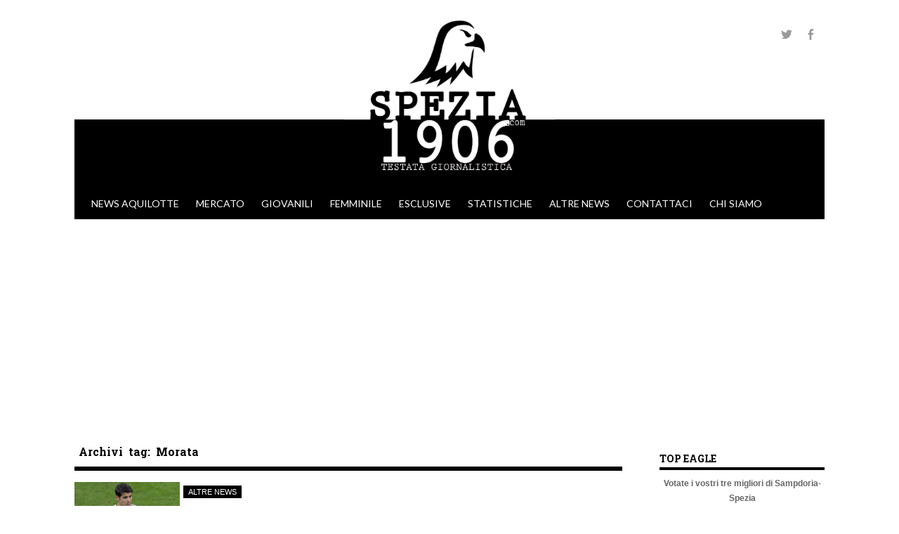

--- FILE ---
content_type: text/html; charset=UTF-8
request_url: https://www.spezia1906.com/tag/morata/
body_size: 13073
content:
<!DOCTYPE html>
<!--[if IE 8]>
<html id="ie8" lang="it-IT">
<![endif]-->
<!--[if !(IE 8) ]><!-->
<html lang="it-IT">
<!--<![endif]-->
<head>
<meta charset="UTF-8" />
<meta name="viewport" content="width=device-width" />

<link rel="profile" href="http://gmpg.org/xfn/11" />
<link rel="pingback" href="https://www.spezia1906.com/xmlrpc.php" />
<!--[if lt IE 9]>
<script src="https://www.spezia1906.com/wp-content/themes/sporty/js/html5.js" type="text/javascript"></script>
<![endif]-->

<meta name='robots' content='index, follow, max-image-preview:large, max-snippet:-1, max-video-preview:-1' />

	<!-- This site is optimized with the Yoast SEO plugin v20.12 - https://yoast.com/wordpress/plugins/seo/ -->
	<title>Morata Archivi - Spezia 1906</title>
	<link rel="canonical" href="https://www.spezia1906.com/tag/morata/" />
	<meta property="og:locale" content="it_IT" />
	<meta property="og:type" content="article" />
	<meta property="og:title" content="Morata Archivi - Spezia 1906" />
	<meta property="og:url" content="https://www.spezia1906.com/tag/morata/" />
	<meta property="og:site_name" content="Spezia 1906" />
	<meta name="twitter:card" content="summary_large_image" />
	<meta name="twitter:site" content="@Spezia_1906" />
	<script type="application/ld+json" class="yoast-schema-graph">{"@context":"https://schema.org","@graph":[{"@type":"CollectionPage","@id":"https://www.spezia1906.com/tag/morata/","url":"https://www.spezia1906.com/tag/morata/","name":"Morata Archivi - Spezia 1906","isPartOf":{"@id":"https://www.spezia1906.com/#website"},"primaryImageOfPage":{"@id":"https://www.spezia1906.com/tag/morata/#primaryimage"},"image":{"@id":"https://www.spezia1906.com/tag/morata/#primaryimage"},"thumbnailUrl":"https://www.spezia1906.com/wp-content/uploads/2022/01/Alvaro-Morata-Juventus.png","breadcrumb":{"@id":"https://www.spezia1906.com/tag/morata/#breadcrumb"},"inLanguage":"it-IT"},{"@type":"ImageObject","inLanguage":"it-IT","@id":"https://www.spezia1906.com/tag/morata/#primaryimage","url":"https://www.spezia1906.com/wp-content/uploads/2022/01/Alvaro-Morata-Juventus.png","contentUrl":"https://www.spezia1906.com/wp-content/uploads/2022/01/Alvaro-Morata-Juventus.png","width":1024,"height":681},{"@type":"BreadcrumbList","@id":"https://www.spezia1906.com/tag/morata/#breadcrumb","itemListElement":[{"@type":"ListItem","position":1,"name":"Home","item":"https://www.spezia1906.com/"},{"@type":"ListItem","position":2,"name":"Morata"}]},{"@type":"WebSite","@id":"https://www.spezia1906.com/#website","url":"https://www.spezia1906.com/","name":"Spezia 1906","description":"","potentialAction":[{"@type":"SearchAction","target":{"@type":"EntryPoint","urlTemplate":"https://www.spezia1906.com/?s={search_term_string}"},"query-input":"required name=search_term_string"}],"inLanguage":"it-IT"}]}</script>
	<!-- / Yoast SEO plugin. -->


<link rel='dns-prefetch' href='//static.addtoany.com' />
<link rel='dns-prefetch' href='//www.googletagmanager.com' />
<link rel="alternate" type="application/rss+xml" title="Spezia 1906 &raquo; Feed" href="https://www.spezia1906.com/feed/" />
<link rel="alternate" type="application/rss+xml" title="Spezia 1906 &raquo; Feed dei commenti" href="https://www.spezia1906.com/comments/feed/" />
<link rel="alternate" type="application/rss+xml" title="Spezia 1906 &raquo; Morata Feed del tag" href="https://www.spezia1906.com/tag/morata/feed/" />
<script type="text/javascript">
window._wpemojiSettings = {"baseUrl":"https:\/\/s.w.org\/images\/core\/emoji\/14.0.0\/72x72\/","ext":".png","svgUrl":"https:\/\/s.w.org\/images\/core\/emoji\/14.0.0\/svg\/","svgExt":".svg","source":{"concatemoji":"https:\/\/www.spezia1906.com\/wp-includes\/js\/wp-emoji-release.min.js?ver=6.2.2"}};
/*! This file is auto-generated */
!function(e,a,t){var n,r,o,i=a.createElement("canvas"),p=i.getContext&&i.getContext("2d");function s(e,t){p.clearRect(0,0,i.width,i.height),p.fillText(e,0,0);e=i.toDataURL();return p.clearRect(0,0,i.width,i.height),p.fillText(t,0,0),e===i.toDataURL()}function c(e){var t=a.createElement("script");t.src=e,t.defer=t.type="text/javascript",a.getElementsByTagName("head")[0].appendChild(t)}for(o=Array("flag","emoji"),t.supports={everything:!0,everythingExceptFlag:!0},r=0;r<o.length;r++)t.supports[o[r]]=function(e){if(p&&p.fillText)switch(p.textBaseline="top",p.font="600 32px Arial",e){case"flag":return s("\ud83c\udff3\ufe0f\u200d\u26a7\ufe0f","\ud83c\udff3\ufe0f\u200b\u26a7\ufe0f")?!1:!s("\ud83c\uddfa\ud83c\uddf3","\ud83c\uddfa\u200b\ud83c\uddf3")&&!s("\ud83c\udff4\udb40\udc67\udb40\udc62\udb40\udc65\udb40\udc6e\udb40\udc67\udb40\udc7f","\ud83c\udff4\u200b\udb40\udc67\u200b\udb40\udc62\u200b\udb40\udc65\u200b\udb40\udc6e\u200b\udb40\udc67\u200b\udb40\udc7f");case"emoji":return!s("\ud83e\udef1\ud83c\udffb\u200d\ud83e\udef2\ud83c\udfff","\ud83e\udef1\ud83c\udffb\u200b\ud83e\udef2\ud83c\udfff")}return!1}(o[r]),t.supports.everything=t.supports.everything&&t.supports[o[r]],"flag"!==o[r]&&(t.supports.everythingExceptFlag=t.supports.everythingExceptFlag&&t.supports[o[r]]);t.supports.everythingExceptFlag=t.supports.everythingExceptFlag&&!t.supports.flag,t.DOMReady=!1,t.readyCallback=function(){t.DOMReady=!0},t.supports.everything||(n=function(){t.readyCallback()},a.addEventListener?(a.addEventListener("DOMContentLoaded",n,!1),e.addEventListener("load",n,!1)):(e.attachEvent("onload",n),a.attachEvent("onreadystatechange",function(){"complete"===a.readyState&&t.readyCallback()})),(e=t.source||{}).concatemoji?c(e.concatemoji):e.wpemoji&&e.twemoji&&(c(e.twemoji),c(e.wpemoji)))}(window,document,window._wpemojiSettings);
</script>
<style type="text/css">
img.wp-smiley,
img.emoji {
	display: inline !important;
	border: none !important;
	box-shadow: none !important;
	height: 1em !important;
	width: 1em !important;
	margin: 0 0.07em !important;
	vertical-align: -0.1em !important;
	background: none !important;
	padding: 0 !important;
}
</style>
	<link rel='stylesheet' id='neliofp_style_css-css' href='https://www.spezia1906.com/wp-content/plugins/nelio-featured-posts/assets/style.min.css?ver=2.2.4' type='text/css' media='all' />
<link rel='stylesheet' id='wp-block-library-css' href='https://www.spezia1906.com/wp-includes/css/dist/block-library/style.min.css?ver=6.2.2' type='text/css' media='all' />
<link rel='stylesheet' id='classic-theme-styles-css' href='https://www.spezia1906.com/wp-includes/css/classic-themes.min.css?ver=6.2.2' type='text/css' media='all' />
<style id='global-styles-inline-css' type='text/css'>
body{--wp--preset--color--black: #000000;--wp--preset--color--cyan-bluish-gray: #abb8c3;--wp--preset--color--white: #ffffff;--wp--preset--color--pale-pink: #f78da7;--wp--preset--color--vivid-red: #cf2e2e;--wp--preset--color--luminous-vivid-orange: #ff6900;--wp--preset--color--luminous-vivid-amber: #fcb900;--wp--preset--color--light-green-cyan: #7bdcb5;--wp--preset--color--vivid-green-cyan: #00d084;--wp--preset--color--pale-cyan-blue: #8ed1fc;--wp--preset--color--vivid-cyan-blue: #0693e3;--wp--preset--color--vivid-purple: #9b51e0;--wp--preset--gradient--vivid-cyan-blue-to-vivid-purple: linear-gradient(135deg,rgba(6,147,227,1) 0%,rgb(155,81,224) 100%);--wp--preset--gradient--light-green-cyan-to-vivid-green-cyan: linear-gradient(135deg,rgb(122,220,180) 0%,rgb(0,208,130) 100%);--wp--preset--gradient--luminous-vivid-amber-to-luminous-vivid-orange: linear-gradient(135deg,rgba(252,185,0,1) 0%,rgba(255,105,0,1) 100%);--wp--preset--gradient--luminous-vivid-orange-to-vivid-red: linear-gradient(135deg,rgba(255,105,0,1) 0%,rgb(207,46,46) 100%);--wp--preset--gradient--very-light-gray-to-cyan-bluish-gray: linear-gradient(135deg,rgb(238,238,238) 0%,rgb(169,184,195) 100%);--wp--preset--gradient--cool-to-warm-spectrum: linear-gradient(135deg,rgb(74,234,220) 0%,rgb(151,120,209) 20%,rgb(207,42,186) 40%,rgb(238,44,130) 60%,rgb(251,105,98) 80%,rgb(254,248,76) 100%);--wp--preset--gradient--blush-light-purple: linear-gradient(135deg,rgb(255,206,236) 0%,rgb(152,150,240) 100%);--wp--preset--gradient--blush-bordeaux: linear-gradient(135deg,rgb(254,205,165) 0%,rgb(254,45,45) 50%,rgb(107,0,62) 100%);--wp--preset--gradient--luminous-dusk: linear-gradient(135deg,rgb(255,203,112) 0%,rgb(199,81,192) 50%,rgb(65,88,208) 100%);--wp--preset--gradient--pale-ocean: linear-gradient(135deg,rgb(255,245,203) 0%,rgb(182,227,212) 50%,rgb(51,167,181) 100%);--wp--preset--gradient--electric-grass: linear-gradient(135deg,rgb(202,248,128) 0%,rgb(113,206,126) 100%);--wp--preset--gradient--midnight: linear-gradient(135deg,rgb(2,3,129) 0%,rgb(40,116,252) 100%);--wp--preset--duotone--dark-grayscale: url('#wp-duotone-dark-grayscale');--wp--preset--duotone--grayscale: url('#wp-duotone-grayscale');--wp--preset--duotone--purple-yellow: url('#wp-duotone-purple-yellow');--wp--preset--duotone--blue-red: url('#wp-duotone-blue-red');--wp--preset--duotone--midnight: url('#wp-duotone-midnight');--wp--preset--duotone--magenta-yellow: url('#wp-duotone-magenta-yellow');--wp--preset--duotone--purple-green: url('#wp-duotone-purple-green');--wp--preset--duotone--blue-orange: url('#wp-duotone-blue-orange');--wp--preset--font-size--small: 13px;--wp--preset--font-size--medium: 20px;--wp--preset--font-size--large: 36px;--wp--preset--font-size--x-large: 42px;--wp--preset--spacing--20: 0.44rem;--wp--preset--spacing--30: 0.67rem;--wp--preset--spacing--40: 1rem;--wp--preset--spacing--50: 1.5rem;--wp--preset--spacing--60: 2.25rem;--wp--preset--spacing--70: 3.38rem;--wp--preset--spacing--80: 5.06rem;--wp--preset--shadow--natural: 6px 6px 9px rgba(0, 0, 0, 0.2);--wp--preset--shadow--deep: 12px 12px 50px rgba(0, 0, 0, 0.4);--wp--preset--shadow--sharp: 6px 6px 0px rgba(0, 0, 0, 0.2);--wp--preset--shadow--outlined: 6px 6px 0px -3px rgba(255, 255, 255, 1), 6px 6px rgba(0, 0, 0, 1);--wp--preset--shadow--crisp: 6px 6px 0px rgba(0, 0, 0, 1);}:where(.is-layout-flex){gap: 0.5em;}body .is-layout-flow > .alignleft{float: left;margin-inline-start: 0;margin-inline-end: 2em;}body .is-layout-flow > .alignright{float: right;margin-inline-start: 2em;margin-inline-end: 0;}body .is-layout-flow > .aligncenter{margin-left: auto !important;margin-right: auto !important;}body .is-layout-constrained > .alignleft{float: left;margin-inline-start: 0;margin-inline-end: 2em;}body .is-layout-constrained > .alignright{float: right;margin-inline-start: 2em;margin-inline-end: 0;}body .is-layout-constrained > .aligncenter{margin-left: auto !important;margin-right: auto !important;}body .is-layout-constrained > :where(:not(.alignleft):not(.alignright):not(.alignfull)){max-width: var(--wp--style--global--content-size);margin-left: auto !important;margin-right: auto !important;}body .is-layout-constrained > .alignwide{max-width: var(--wp--style--global--wide-size);}body .is-layout-flex{display: flex;}body .is-layout-flex{flex-wrap: wrap;align-items: center;}body .is-layout-flex > *{margin: 0;}:where(.wp-block-columns.is-layout-flex){gap: 2em;}.has-black-color{color: var(--wp--preset--color--black) !important;}.has-cyan-bluish-gray-color{color: var(--wp--preset--color--cyan-bluish-gray) !important;}.has-white-color{color: var(--wp--preset--color--white) !important;}.has-pale-pink-color{color: var(--wp--preset--color--pale-pink) !important;}.has-vivid-red-color{color: var(--wp--preset--color--vivid-red) !important;}.has-luminous-vivid-orange-color{color: var(--wp--preset--color--luminous-vivid-orange) !important;}.has-luminous-vivid-amber-color{color: var(--wp--preset--color--luminous-vivid-amber) !important;}.has-light-green-cyan-color{color: var(--wp--preset--color--light-green-cyan) !important;}.has-vivid-green-cyan-color{color: var(--wp--preset--color--vivid-green-cyan) !important;}.has-pale-cyan-blue-color{color: var(--wp--preset--color--pale-cyan-blue) !important;}.has-vivid-cyan-blue-color{color: var(--wp--preset--color--vivid-cyan-blue) !important;}.has-vivid-purple-color{color: var(--wp--preset--color--vivid-purple) !important;}.has-black-background-color{background-color: var(--wp--preset--color--black) !important;}.has-cyan-bluish-gray-background-color{background-color: var(--wp--preset--color--cyan-bluish-gray) !important;}.has-white-background-color{background-color: var(--wp--preset--color--white) !important;}.has-pale-pink-background-color{background-color: var(--wp--preset--color--pale-pink) !important;}.has-vivid-red-background-color{background-color: var(--wp--preset--color--vivid-red) !important;}.has-luminous-vivid-orange-background-color{background-color: var(--wp--preset--color--luminous-vivid-orange) !important;}.has-luminous-vivid-amber-background-color{background-color: var(--wp--preset--color--luminous-vivid-amber) !important;}.has-light-green-cyan-background-color{background-color: var(--wp--preset--color--light-green-cyan) !important;}.has-vivid-green-cyan-background-color{background-color: var(--wp--preset--color--vivid-green-cyan) !important;}.has-pale-cyan-blue-background-color{background-color: var(--wp--preset--color--pale-cyan-blue) !important;}.has-vivid-cyan-blue-background-color{background-color: var(--wp--preset--color--vivid-cyan-blue) !important;}.has-vivid-purple-background-color{background-color: var(--wp--preset--color--vivid-purple) !important;}.has-black-border-color{border-color: var(--wp--preset--color--black) !important;}.has-cyan-bluish-gray-border-color{border-color: var(--wp--preset--color--cyan-bluish-gray) !important;}.has-white-border-color{border-color: var(--wp--preset--color--white) !important;}.has-pale-pink-border-color{border-color: var(--wp--preset--color--pale-pink) !important;}.has-vivid-red-border-color{border-color: var(--wp--preset--color--vivid-red) !important;}.has-luminous-vivid-orange-border-color{border-color: var(--wp--preset--color--luminous-vivid-orange) !important;}.has-luminous-vivid-amber-border-color{border-color: var(--wp--preset--color--luminous-vivid-amber) !important;}.has-light-green-cyan-border-color{border-color: var(--wp--preset--color--light-green-cyan) !important;}.has-vivid-green-cyan-border-color{border-color: var(--wp--preset--color--vivid-green-cyan) !important;}.has-pale-cyan-blue-border-color{border-color: var(--wp--preset--color--pale-cyan-blue) !important;}.has-vivid-cyan-blue-border-color{border-color: var(--wp--preset--color--vivid-cyan-blue) !important;}.has-vivid-purple-border-color{border-color: var(--wp--preset--color--vivid-purple) !important;}.has-vivid-cyan-blue-to-vivid-purple-gradient-background{background: var(--wp--preset--gradient--vivid-cyan-blue-to-vivid-purple) !important;}.has-light-green-cyan-to-vivid-green-cyan-gradient-background{background: var(--wp--preset--gradient--light-green-cyan-to-vivid-green-cyan) !important;}.has-luminous-vivid-amber-to-luminous-vivid-orange-gradient-background{background: var(--wp--preset--gradient--luminous-vivid-amber-to-luminous-vivid-orange) !important;}.has-luminous-vivid-orange-to-vivid-red-gradient-background{background: var(--wp--preset--gradient--luminous-vivid-orange-to-vivid-red) !important;}.has-very-light-gray-to-cyan-bluish-gray-gradient-background{background: var(--wp--preset--gradient--very-light-gray-to-cyan-bluish-gray) !important;}.has-cool-to-warm-spectrum-gradient-background{background: var(--wp--preset--gradient--cool-to-warm-spectrum) !important;}.has-blush-light-purple-gradient-background{background: var(--wp--preset--gradient--blush-light-purple) !important;}.has-blush-bordeaux-gradient-background{background: var(--wp--preset--gradient--blush-bordeaux) !important;}.has-luminous-dusk-gradient-background{background: var(--wp--preset--gradient--luminous-dusk) !important;}.has-pale-ocean-gradient-background{background: var(--wp--preset--gradient--pale-ocean) !important;}.has-electric-grass-gradient-background{background: var(--wp--preset--gradient--electric-grass) !important;}.has-midnight-gradient-background{background: var(--wp--preset--gradient--midnight) !important;}.has-small-font-size{font-size: var(--wp--preset--font-size--small) !important;}.has-medium-font-size{font-size: var(--wp--preset--font-size--medium) !important;}.has-large-font-size{font-size: var(--wp--preset--font-size--large) !important;}.has-x-large-font-size{font-size: var(--wp--preset--font-size--x-large) !important;}
.wp-block-navigation a:where(:not(.wp-element-button)){color: inherit;}
:where(.wp-block-columns.is-layout-flex){gap: 2em;}
.wp-block-pullquote{font-size: 1.5em;line-height: 1.6;}
</style>
<link rel='stylesheet' id='responsive-lightbox-tosrus-css' href='https://www.spezia1906.com/wp-content/plugins/responsive-lightbox/assets/tosrus/jquery.tosrus.min.css?ver=2.4.5' type='text/css' media='all' />
<link rel='stylesheet' id='dashicons-css' href='https://www.spezia1906.com/wp-includes/css/dashicons.min.css?ver=6.2.2' type='text/css' media='all' />
<link rel='stylesheet' id='sportspress-general-css' href='//www.spezia1906.com/wp-content/plugins/sportspress/assets/css/sportspress.css?ver=2.7.16' type='text/css' media='all' />
<link rel='stylesheet' id='sportspress-icons-css' href='//www.spezia1906.com/wp-content/plugins/sportspress/assets/css/icons.css?ver=2.7' type='text/css' media='all' />
<link rel='stylesheet' id='wp-polls-css' href='https://www.spezia1906.com/wp-content/plugins/wp-polls/polls-css.css?ver=2.77.1' type='text/css' media='all' />
<style id='wp-polls-inline-css' type='text/css'>
.wp-polls .pollbar {
	margin: 1px;
	font-size: 13px;
	line-height: 15px;
	height: 15px;
	background: #000000;
	border: 1px solid #000000;
}

</style>
<link rel='stylesheet' id='parent-style-css' href='https://www.spezia1906.com/wp-content/themes/sporty/style.css?ver=6.2.2' type='text/css' media='all' />
<link rel='stylesheet' id='style-css' href='https://www.spezia1906.com/wp-content/themes/spezia1906/style.css?ver=1.8.2' type='text/css' media='all' />
<link rel='stylesheet' id='flexslider-css' href='https://www.spezia1906.com/wp-content/themes/sporty/js/flexslider.css?ver=1.8.2' type='text/css' media='all' />
<link rel='stylesheet' id='addtoany-css' href='https://www.spezia1906.com/wp-content/plugins/add-to-any/addtoany.min.css?ver=1.16' type='text/css' media='all' />
<style type="text/css"></style><script type='text/javascript' id='addtoany-core-js-before'>
window.a2a_config=window.a2a_config||{};a2a_config.callbacks=[];a2a_config.overlays=[];a2a_config.templates={};a2a_localize = {
	Share: "Condividi",
	Save: "Salva",
	Subscribe: "Abbonati",
	Email: "Email",
	Bookmark: "Segnalibro",
	ShowAll: "espandi",
	ShowLess: "comprimi",
	FindServices: "Trova servizi",
	FindAnyServiceToAddTo: "Trova subito un servizio da aggiungere",
	PoweredBy: "Powered by",
	ShareViaEmail: "Condividi via email",
	SubscribeViaEmail: "Iscriviti via email",
	BookmarkInYourBrowser: "Aggiungi ai segnalibri",
	BookmarkInstructions: "Premi Ctrl+D o \u2318+D per mettere questa pagina nei preferiti",
	AddToYourFavorites: "Aggiungi ai favoriti",
	SendFromWebOrProgram: "Invia da qualsiasi indirizzo email o programma di posta elettronica",
	EmailProgram: "Programma di posta elettronica",
	More: "Di più&#8230;",
	ThanksForSharing: "Grazie per la condivisione!",
	ThanksForFollowing: "Thanks for following!"
};
</script>
<script type='text/javascript' async src='https://static.addtoany.com/menu/page.js' id='addtoany-core-js'></script>
<script type='text/javascript' src='https://www.spezia1906.com/wp-includes/js/jquery/jquery.min.js?ver=3.6.4' id='jquery-core-js'></script>
<script type='text/javascript' src='https://www.spezia1906.com/wp-includes/js/jquery/jquery-migrate.min.js?ver=3.4.0' id='jquery-migrate-js'></script>
<script type='text/javascript' async src='https://www.spezia1906.com/wp-content/plugins/add-to-any/addtoany.min.js?ver=1.1' id='addtoany-jquery-js'></script>
<script type='text/javascript' src='https://www.spezia1906.com/wp-content/plugins/responsive-lightbox/assets/tosrus/jquery.tosrus.min.js?ver=2.4.5' id='responsive-lightbox-tosrus-js'></script>
<script type='text/javascript' src='https://www.spezia1906.com/wp-includes/js/underscore.min.js?ver=1.13.4' id='underscore-js'></script>
<script type='text/javascript' src='https://www.spezia1906.com/wp-content/plugins/responsive-lightbox/assets/infinitescroll/infinite-scroll.pkgd.min.js?ver=6.2.2' id='responsive-lightbox-infinite-scroll-js'></script>
<script type='text/javascript' id='responsive-lightbox-js-before'>
var rlArgs = {"script":"tosrus","selector":"lightbox","customEvents":"","activeGalleries":true,"effect":"fade","infinite":true,"keys":false,"autoplay":true,"pauseOnHover":true,"timeout":4000,"pagination":true,"paginationType":"thumbnails","closeOnClick":false,"woocommerce_gallery":false,"ajaxurl":"https:\/\/www.spezia1906.com\/wp-admin\/admin-ajax.php","nonce":"11e9148017","preview":false,"postId":36250,"scriptExtension":false};
</script>
<script type='text/javascript' src='https://www.spezia1906.com/wp-content/plugins/responsive-lightbox/js/front.js?ver=2.4.5' id='responsive-lightbox-js'></script>
<script type='text/javascript' src='https://www.spezia1906.com/wp-content/themes/sporty/js/jquery.flexslider-min.js?ver=6.2.2' id='flexslider-js'></script>
<script type='text/javascript' src='https://www.spezia1906.com/wp-content/themes/sporty/js/flexslider-init.js?ver=6.2.2' id='flexslider-init-js'></script>
<script type='text/javascript' src='https://www.spezia1906.com/wp-content/themes/sporty/js/keyboard-image-navigation.js?ver=20120203' id='keyboard-image-navigation-js'></script>

<!-- Snippet Google Analytics aggiunto da Site Kit -->
<script type='text/javascript' src='https://www.googletagmanager.com/gtag/js?id=UA-177933566-1' id='google_gtagjs-js' async></script>
<script type='text/javascript' id='google_gtagjs-js-after'>
window.dataLayer = window.dataLayer || [];function gtag(){dataLayer.push(arguments);}
gtag('set', 'linker', {"domains":["www.spezia1906.com"]} );
gtag("js", new Date());
gtag("set", "developer_id.dZTNiMT", true);
gtag("config", "UA-177933566-1", {"anonymize_ip":true});
</script>

<!-- Termina lo snippet Google Analytics aggiunto da Site Kit -->
<link rel="https://api.w.org/" href="https://www.spezia1906.com/wp-json/" /><link rel="alternate" type="application/json" href="https://www.spezia1906.com/wp-json/wp/v2/tags/931" /><link rel="EditURI" type="application/rsd+xml" title="RSD" href="https://www.spezia1906.com/xmlrpc.php?rsd" />
<link rel="wlwmanifest" type="application/wlwmanifest+xml" href="https://www.spezia1906.com/wp-includes/wlwmanifest.xml" />
<meta name="generator" content="WordPress 6.2.2" />
<meta name="generator" content="SportsPress 2.7.16" />
<meta name="generator" content="Site Kit by Google 1.105.0" /><script type="text/javascript">
           var ajaxurl = "https://www.spezia1906.com/wp-admin/admin-ajax.php";
         </script>
	<link rel="stylesheet" href="https://www.spezia1906.com/wp-content/themes/sporty/css/blue.css" type="text/css" media="screen">
  <style rel="stylesheet" id="customizer-css">
            #wrap, #main,
        .main-navigation,
        .site-title,
        .site-description,
        .site-footer,
        #masthead-wrap,
        .flex-container {
          max-width: 1068px;
        }
      </style>


	<style type="text/css">
			.site-title a,
		.site-description {
			color: #FFF !important;
		}
		</style>
	<style type="text/css" id="custom-background-css">
body.custom-background { background-color: #ffffff; }
</style>
	<link rel="icon" href="https://www.spezia1906.com/wp-content/uploads/2020/08/cropped-faviconb-1-32x32.png" sizes="32x32" />
<link rel="icon" href="https://www.spezia1906.com/wp-content/uploads/2020/08/cropped-faviconb-1-192x192.png" sizes="192x192" />
<link rel="apple-touch-icon" href="https://www.spezia1906.com/wp-content/uploads/2020/08/cropped-faviconb-1-180x180.png" />
<meta name="msapplication-TileImage" content="https://www.spezia1906.com/wp-content/uploads/2020/08/cropped-faviconb-1-270x270.png" />
		<style type="text/css" id="wp-custom-css">
			body {
	user-select: none;
	-webkit-user-select: none;
}		</style>
		<script async src="https://pagead2.googlesyndication.com/pagead/js/adsbygoogle.js?client=ca-pub-9466547184372280"
     crossorigin="anonymous"></script>
</head>

<body class="archive tag tag-morata tag-931 custom-background group-blog">
<div id="wrap">
<div id="page" class="hfeed site">
	<header id="masthead" class="site-header" role="banner">

	
	<ul class="social-media">
					<li><a href="https://twitter.com/Spezia_1906"  class="genericon genericon-twitter" target="_blank"></a></li>
				
					<li><a href="https://www.facebook.com/Spezia1906com" class="genericon genericon-facebook-alt" target="_blank"></a></li>
				
		        
        		
				
				
				
				
				
			
		
		
		
	</ul><!-- #social-icons-->    <div class="site-logo">
        <a href="https://www.spezia1906.com/" title="Spezia 1906" rel="home"><img src="https://www.spezia1906.com/wp-content/uploads/2020/08/Spezia1906.jpg" alt="Spezia 1906"></a>
    </div>
<!-- <div class="sponsor-block">
		<a href="https://www.spezia1906.com/" title="Spezia 1906" rel="home"><img src="https://www.spezia1906.com/wp-content/uploads/2020/08/Spezia1906.jpg" alt="Spezia 1906"></a>
</div> -->
<nav role="navigation" class="site-navigation main-navigation">
			<h1 class="assistive-text"><span class="dashicons dashicons-menu"></span></h1>
			<div class="assistive-text skip-link"><a href="#content" title="Vai al contenuto">Vai al contenuto</a></div>

			<div class="menu-menu-principale-container"><ul id="menu-menu-principale" class="menu"><li id="menu-item-132" class="menu-item menu-item-type-taxonomy menu-item-object-category menu-item-132"><a href="https://www.spezia1906.com/category/news-aquilotte/">News aquilotte</a></li>
<li id="menu-item-131" class="menu-item menu-item-type-taxonomy menu-item-object-category menu-item-131"><a href="https://www.spezia1906.com/category/mercato/">Mercato</a></li>
<li id="menu-item-127" class="menu-item menu-item-type-taxonomy menu-item-object-category menu-item-127"><a href="https://www.spezia1906.com/category/giovanili/">Giovanili</a></li>
<li id="menu-item-130" class="menu-item menu-item-type-taxonomy menu-item-object-category menu-item-130"><a href="https://www.spezia1906.com/category/femminile/">Femminile</a></li>
<li id="menu-item-129" class="menu-item menu-item-type-taxonomy menu-item-object-category menu-item-129"><a href="https://www.spezia1906.com/category/esclusive/">Esclusive</a></li>
<li id="menu-item-33033" class="menu-item menu-item-type-taxonomy menu-item-object-category menu-item-33033"><a href="https://www.spezia1906.com/category/statistiche/">Statistiche</a></li>
<li id="menu-item-128" class="menu-item menu-item-type-taxonomy menu-item-object-category menu-item-128"><a href="https://www.spezia1906.com/category/altre-news/">Altre news</a></li>
<li id="menu-item-49" class="menu-item menu-item-type-post_type menu-item-object-page menu-item-49"><a href="https://www.spezia1906.com/contattaci/">Contattaci</a></li>
<li id="menu-item-48" class="menu-item menu-item-type-post_type menu-item-object-page menu-item-48"><a href="https://www.spezia1906.com/chi-siamo/">Chi siamo</a></li>
</ul></div>		</nav><!-- .site-navigation .main-navigation -->

		

	</header><!-- #masthead .site-header -->
	<div id="main" class="site-main">
		<section id="primary" class="content-area">
			<div id="content" class="site-content" role="main">

			
				<header class="page-header">
					<h1 class="page-title">
						Archivi tag: <span>Morata</span>					</h1>
									</header><!-- .page-header -->

				
								<div class="latest-news">
					<div class="posts-list">
				
					<article id="post-36250" class="post-36250 post type-post status-publish format-standard has-post-thumbnail hentry category-altre-news tag-juventus-spezia tag-morata">
    <div class="blog-image">
		<a href="https://www.spezia1906.com/2022/03/06/morata-vittoria-sofferta-che-vale-oro-contano-i-tre-punti/" class="image-link">
			<img alt="post" class="imagerct" src="https://www.spezia1906.com/wp-content/uploads/2022/01/Alvaro-Morata-Juventus.png">		</a>
    </div>
    <header class="entry-header">
		<ul class="post-categories">
	<li><a href="https://www.spezia1906.com/category/altre-news/" rel="category tag">Altre news</a></li></ul>		<a href="https://www.spezia1906.com/2022/03/06/morata-vittoria-sofferta-che-vale-oro-contano-i-tre-punti/">
			<div class="entry-meta">
				6 Marzo 2022 alle 21:46</time> - di <span class='signature'>Federico Gennarelli</span>			</div>
			<h1 class="entry-title">
				Morata: “Vittoria sofferta, che vale oro. Contano i tre punti”			</h1>
		</a>
        
	</header><!-- .entry-header -->
</article><!-- #post-36250 -->
				
					<article id="post-14667" class="post-14667 post type-post status-publish format-standard has-post-thumbnail hentry category-altre-news tag-juventus tag-morata">
    <div class="blog-image">
		<a href="https://www.spezia1906.com/2021/03/01/juve-ok-danilo-dubbio-morata-oggi-puo-essere-convocato/" class="image-link">
			<img alt="post" class="imagerct" src="https://www.spezia1906.com/wp-content/uploads/2020/12/Pirlo-allarme.png">		</a>
    </div>
    <header class="entry-header">
		<ul class="post-categories">
	<li><a href="https://www.spezia1906.com/category/altre-news/" rel="category tag">Altre news</a></li></ul>		<a href="https://www.spezia1906.com/2021/03/01/juve-ok-danilo-dubbio-morata-oggi-puo-essere-convocato/">
			<div class="entry-meta">
				1 Marzo 2021 alle 11:35</time> - di <span class='signature'>Redazione SP</span>			</div>
			<h1 class="entry-title">
				Juve, ok Danilo. Dubbio Morata, oggi può essere convocato			</h1>
		</a>
        
	</header><!-- .entry-header -->
</article><!-- #post-14667 -->
				
					<article id="post-14322" class="post-14322 post type-post status-publish format-standard has-post-thumbnail hentry category-news-aquilotte tag-juventus tag-morata tag-spezia">
    <div class="blog-image">
		<a href="https://www.spezia1906.com/2021/02/25/juventus-morata-e-out-possibile-panchina-contro-lo-spezia/" class="image-link">
			<img alt="post" class="imagerct" src="https://www.spezia1906.com/wp-content/uploads/2021/02/Morata-Juve.png">		</a>
    </div>
    <header class="entry-header">
		<ul class="post-categories">
	<li><a href="https://www.spezia1906.com/category/news-aquilotte/" rel="category tag">News aquilotte</a></li></ul>		<a href="https://www.spezia1906.com/2021/02/25/juventus-morata-e-out-possibile-panchina-contro-lo-spezia/">
			<div class="entry-meta">
				25 Febbraio 2021 alle 21:29</time> - di <span class='signature'>Redazione SP</span>			</div>
			<h1 class="entry-title">
				Juventus, Morata è out: possibile panchina contro lo Spezia			</h1>
		</a>
        
	</header><!-- .entry-header -->
</article><!-- #post-14322 -->
									</div>
				</div>

				
			
			</div><!-- #content .site-content -->
		</section><!-- #primary .content-area -->

		<div id="secondary" class="widget-area" role="complementary">
						<aside id="polls-widget-17" class="widget widget_polls-widget"><h1 class="widget-title">TOP EAGLE</h1><div id="polls-229" class="wp-polls">
	<form id="polls_form_229" class="wp-polls-form" action="/index.php" method="post">
		<p style="display: none;"><input type="hidden" id="poll_229_nonce" name="wp-polls-nonce" value="f0e70d30b8" /></p>
		<p style="display: none;"><input type="hidden" name="poll_id" value="229" /></p>
		<p style="display: none;"><input type="hidden" id="poll_multiple_ans_229" name="poll_multiple_ans_229" value="3" /></p>
		<p style="text-align: center;"><strong>Votate i vostri tre migliori di Sampdoria-Spezia</strong></p><div id="polls-229-ans" class="wp-polls-ans"><ul class="wp-polls-ul">
		<li><input type="checkbox" id="poll-answer-3315" name="poll_229" value="3315" /> <label for="poll-answer-3315">Radunovic</label></li>
		<li><input type="checkbox" id="poll-answer-3316" name="poll_229" value="3316" /> <label for="poll-answer-3316">Ruggero</label></li>
		<li><input type="checkbox" id="poll-answer-3317" name="poll_229" value="3317" /> <label for="poll-answer-3317">Hristov</label></li>
		<li><input type="checkbox" id="poll-answer-3318" name="poll_229" value="3318" /> <label for="poll-answer-3318">Beruatto</label></li>
		<li><input type="checkbox" id="poll-answer-3319" name="poll_229" value="3319" /> <label for="poll-answer-3319">Sernicola</label></li>
		<li><input type="checkbox" id="poll-answer-3320" name="poll_229" value="3320" /> <label for="poll-answer-3320">Cassata</label></li>
		<li><input type="checkbox" id="poll-answer-3321" name="poll_229" value="3321" /> <label for="poll-answer-3321">Romano</label></li>
		<li><input type="checkbox" id="poll-answer-3322" name="poll_229" value="3322" /> <label for="poll-answer-3322">Valoti</label></li>
		<li><input type="checkbox" id="poll-answer-3323" name="poll_229" value="3323" /> <label for="poll-answer-3323">Adamo</label></li>
		<li><input type="checkbox" id="poll-answer-3324" name="poll_229" value="3324" /> <label for="poll-answer-3324">Di Serio</label></li>
		<li><input type="checkbox" id="poll-answer-3325" name="poll_229" value="3325" /> <label for="poll-answer-3325">Artistico</label></li>
		<li><input type="checkbox" id="poll-answer-3326" name="poll_229" value="3326" /> <label for="poll-answer-3326">Aurelio</label></li>
		<li><input type="checkbox" id="poll-answer-3327" name="poll_229" value="3327" /> <label for="poll-answer-3327">Comotto</label></li>
		<li><input type="checkbox" id="poll-answer-3328" name="poll_229" value="3328" /> <label for="poll-answer-3328">Vlahovic</label></li>
		<li><input type="checkbox" id="poll-answer-3329" name="poll_229" value="3329" /> <label for="poll-answer-3329">Verde</label></li>
		</ul><p style="text-align: center;"><input type="button" name="vote" value="   Vote   " class="Buttons" onclick="poll_vote(229);" /></p><p style="text-align: center;"><a href="#ViewPollResults" onclick="poll_result(229); return false;" title="View Results Of This Poll">View Results</a></p></div>
	</form>
</div>
<div id="polls-229-loading" class="wp-polls-loading"><img src="https://www.spezia1906.com/wp-content/plugins/wp-polls/images/loading.gif" width="16" height="16" alt="Loading ..." title="Loading ..." class="wp-polls-image" />&nbsp;Loading ...</div>
<ul><li><a href="https://www.spezia1906.com/pollsarchive">Polls Archive</a></li></ul></aside><aside id="search-2" class="widget widget_search"><h1 class="widget-title">Cerca nel sito</h1>	<form method="get" id="searchform" action="https://www.spezia1906.com/" role="search">
		<label for="s" class="assistive-text">Cerca</label>
		<input type="text" class="field" name="s" value="" id="s" placeholder="Cerca ..." />
		<input type="submit" class="submit" name="submit" id="searchsubmit" value="Cerca" />
	</form>
</aside><aside id="a2a_share_save_widget-2" class="widget widget_a2a_share_save_widget"><h1 class="widget-title">I NOSTRI SOCIAL</h1><div class="a2a_kit a2a_kit_size_32 addtoany_list"><a class="a2a_button_facebook" href="https://www.addtoany.com/add_to/facebook?linkurl=https%3A%2F%2Fwww.spezia1906.com%2Ftag%2Fmorata%2F&amp;linkname=Morata%20Archivi%20-%20Spezia%201906" title="Facebook" rel="nofollow noopener" target="_blank"></a><a class="a2a_button_twitter" href="https://www.addtoany.com/add_to/twitter?linkurl=https%3A%2F%2Fwww.spezia1906.com%2Ftag%2Fmorata%2F&amp;linkname=Morata%20Archivi%20-%20Spezia%201906" title="Twitter" rel="nofollow noopener" target="_blank"></a><a class="a2a_button_whatsapp" href="https://www.addtoany.com/add_to/whatsapp?linkurl=https%3A%2F%2Fwww.spezia1906.com%2Ftag%2Fmorata%2F&amp;linkname=Morata%20Archivi%20-%20Spezia%201906" title="WhatsApp" rel="nofollow noopener" target="_blank"></a></div></aside><aside id="block-10" class="widget widget_block">
<h2 class="wp-block-heading has-text-align-center" id="ultime-notizie"><strong>ULTIME NOTIZIE</strong></h2>
</aside><aside id="block-11" class="widget widget_block">
<hr class="wp-block-separator has-css-opacity"/>
</aside><aside id="block-4" class="widget widget_block">
<div class="wp-block-columns is-layout-flex wp-container-3">
<div class="wp-block-column is-layout-flow" style="flex-basis:100%">
<div class="wp-block-group is-layout-flow"><div class="wp-block-group__inner-container"><ul class="wp-block-latest-posts__list wp-block-latest-posts"><li><a class="wp-block-latest-posts__post-title" href="https://www.spezia1906.com/2026/01/31/vlahovic-8-e-rosso-il-modo-peggiore-per-dire-addio-alle-aquile/">Vlahovic, 8′ e rosso. Il modo peggiore per dire addio alle Aquile</a></li>
<li><a class="wp-block-latest-posts__post-title" href="https://www.spezia1906.com/2026/01/31/gregucci-il-dio-del-calcio-ci-ha-premiato-ma-bisogna-migliorare/">Gregucci: “Il Dio del calcio ci ha premiato, ma bisogna migliorare”</a></li>
<li><a class="wp-block-latest-posts__post-title" href="https://www.spezia1906.com/2026/01/31/hristov-ci-e-girata-male-dobbiamo-essere-piu-svegli/">Hristov: “Ci è girata male. Dobbiamo essere più svegli”</a></li>
<li><a class="wp-block-latest-posts__post-title" href="https://www.spezia1906.com/2026/01/31/donadoni-perdere-cosi-da-noia-ma-ci-abbiamo-messo-del-nostro/">Donadoni: “Perdere così fa male, ma ci abbiamo messo del nostro”</a></li>
<li><a class="wp-block-latest-posts__post-title" href="https://www.spezia1906.com/2026/01/31/pagelle-sp-vlahovic-sciagura-artistico-sernicola-errori-pesanti/">PAGELLE SP – Vlahovic sciagura. Artistico-Sernicola, errori pesanti</a></li>
</ul></div></div>
</div>
</div>
</aside><aside id="block-12" class="widget widget_block">
<h2 class="wp-block-heading has-text-align-center" id="ultimi-commenti"><strong>ULTIMI COMMENTI</strong></h2>
</aside><aside id="block-13" class="widget widget_block">
<hr class="wp-block-separator has-css-opacity"/>
</aside><aside id="block-7" class="widget widget_block">
<div class="wp-block-group is-layout-flow"><div class="wp-block-group__inner-container"><ol class="has-avatars has-dates has-excerpts wp-block-latest-comments"><li class="wp-block-latest-comments__comment"><img alt='' src='https://secure.gravatar.com/avatar/49b5be2e7ee4fa796030769b0ce06e57?s=48&#038;d=mm&#038;r=g' srcset='https://secure.gravatar.com/avatar/49b5be2e7ee4fa796030769b0ce06e57?s=96&#038;d=mm&#038;r=g 2x' class='avatar avatar-48 photo wp-block-latest-comments__comment-avatar' height='48' width='48' loading='lazy' decoding='async'/><article><footer class="wp-block-latest-comments__comment-meta"><span class="wp-block-latest-comments__comment-author">Tony</span> su <a class="wp-block-latest-comments__comment-link" href="https://www.spezia1906.com/2026/01/31/vlahovic-8-e-rosso-il-modo-peggiore-per-dire-addio-alle-aquile/#comment-28641">Vlahovic, 8′ e rosso. Il modo peggiore per dire addio alle Aquile</a><time datetime="2026-01-31T23:42:34+01:00" class="wp-block-latest-comments__comment-date">31 Gennaio 2026</time></footer><div class="wp-block-latest-comments__comment-excerpt"><p>Non é colpa di Vlaovic ma di un arbitro che in una nazione seria come la Gran Bretagna lo metterebbero&hellip;</p>
</div></article></li><li class="wp-block-latest-comments__comment"><img alt='' src='https://secure.gravatar.com/avatar/9868d74fff34250aa14939a9d1d05ebc?s=48&#038;d=mm&#038;r=g' srcset='https://secure.gravatar.com/avatar/9868d74fff34250aa14939a9d1d05ebc?s=96&#038;d=mm&#038;r=g 2x' class='avatar avatar-48 photo wp-block-latest-comments__comment-avatar' height='48' width='48' loading='lazy' decoding='async'/><article><footer class="wp-block-latest-comments__comment-meta"><span class="wp-block-latest-comments__comment-author">Massimo</span> su <a class="wp-block-latest-comments__comment-link" href="https://www.spezia1906.com/2026/01/31/pagelle-sp-vlahovic-sciagura-artistico-sernicola-errori-pesanti/#comment-28629">PAGELLE SP – Vlahovic sciagura. Artistico-Sernicola, errori pesanti</a><time datetime="2026-01-31T22:56:04+01:00" class="wp-block-latest-comments__comment-date">31 Gennaio 2026</time></footer><div class="wp-block-latest-comments__comment-excerpt"><p>Vlahovic annata pessima non so se si rende conto che si sta giocando la sua carriera...non gli ho visto fare&hellip;</p>
</div></article></li><li class="wp-block-latest-comments__comment"><img alt='' src='https://secure.gravatar.com/avatar/9868d74fff34250aa14939a9d1d05ebc?s=48&#038;d=mm&#038;r=g' srcset='https://secure.gravatar.com/avatar/9868d74fff34250aa14939a9d1d05ebc?s=96&#038;d=mm&#038;r=g 2x' class='avatar avatar-48 photo wp-block-latest-comments__comment-avatar' height='48' width='48' loading='lazy' decoding='async'/><article><footer class="wp-block-latest-comments__comment-meta"><span class="wp-block-latest-comments__comment-author">Massimo</span> su <a class="wp-block-latest-comments__comment-link" href="https://www.spezia1906.com/2026/01/31/hristov-ci-e-girata-male-dobbiamo-essere-piu-svegli/#comment-28627">Hristov: “Ci è girata male. Dobbiamo essere più svegli”</a><time datetime="2026-01-31T22:49:02+01:00" class="wp-block-latest-comments__comment-date">31 Gennaio 2026</time></footer><div class="wp-block-latest-comments__comment-excerpt"><p>Continuate a dormire poi vi sveglierete in C...dite sempre le stesse cose.....e intanto continuate a perdere mai visto uno Spezia&hellip;</p>
</div></article></li><li class="wp-block-latest-comments__comment"><img alt='' src='https://secure.gravatar.com/avatar/8a0f6f8a4fa1da0d3d0273b0056989dc?s=48&#038;d=mm&#038;r=g' srcset='https://secure.gravatar.com/avatar/8a0f6f8a4fa1da0d3d0273b0056989dc?s=96&#038;d=mm&#038;r=g 2x' class='avatar avatar-48 photo wp-block-latest-comments__comment-avatar' height='48' width='48' loading='lazy' decoding='async'/><article><footer class="wp-block-latest-comments__comment-meta"><span class="wp-block-latest-comments__comment-author">Mattia</span> su <a class="wp-block-latest-comments__comment-link" href="https://www.spezia1906.com/2026/01/31/donadoni-perdere-cosi-da-noia-ma-ci-abbiamo-messo-del-nostro/#comment-28625">Donadoni: “Perdere così fa male, ma ci abbiamo messo del nostro”</a><time datetime="2026-01-31T22:26:08+01:00" class="wp-block-latest-comments__comment-date">31 Gennaio 2026</time></footer><div class="wp-block-latest-comments__comment-excerpt"><p>Il grave non è aver perso ma con chi hai perso cioè con una squadra altamente MEDIOCRE</p>
</div></article></li><li class="wp-block-latest-comments__comment"><img alt='' src='https://secure.gravatar.com/avatar/9cc586de03deb3a199e3fe3e6ac7e2b6?s=48&#038;d=mm&#038;r=g' srcset='https://secure.gravatar.com/avatar/9cc586de03deb3a199e3fe3e6ac7e2b6?s=96&#038;d=mm&#038;r=g 2x' class='avatar avatar-48 photo wp-block-latest-comments__comment-avatar' height='48' width='48' loading='lazy' decoding='async'/><article><footer class="wp-block-latest-comments__comment-meta"><span class="wp-block-latest-comments__comment-author">stefano+sabatini</span> su <a class="wp-block-latest-comments__comment-link" href="https://www.spezia1906.com/2026/01/31/formazioni-ufficiali-ruggero-e-adamo-dallinizio-fuori-coda-a-sorpresa/#comment-28623">Lo Spezia perde il derby. Al Ferraris decide l’ex Ricci al 90′</a><time datetime="2026-01-31T22:01:24+01:00" class="wp-block-latest-comments__comment-date">31 Gennaio 2026</time></footer><div class="wp-block-latest-comments__comment-excerpt"><p>Siamo riusciti a perdere con una Samp che ha fatto 1 tiro e mezzo in porta. Resuscitando il fantasma Ricci.</p>
</div></article></li></ol></div></div>
</aside><aside id="block-8" class="widget widget_block">
<div class="wp-block-buttons is-layout-flex"></div>
</aside><div class="sp-widget-align-none"><aside id="sportspress-event-list-2" class="widget widget_sportspress widget_sp_event_list"><div class="sp-template sp-template-event-list">
		<div class="sp-table-wrapper">
		<table class="sp-event-list sp-event-list-format-title sp-data-table
																				 sp-paginated-table
																		 			 sp-sortable-table
																		 													 sp-scrollable-table " data-sp-rows="10">
			<thead>
				<tr>
					<th class="data-date">Data</th><th class="data-event">Partita</th><th class="data-time">Orario/Risultati</th><th style="display:none;" class="data-venue">Ground</th>				</tr>
			</thead>
			<tbody>
							</tbody>
		</table>
	</div>
	</div>
</aside></div><aside id="archives-2" class="widget widget_archive"><h1 class="widget-title">I nostri articoli</h1>
			<ul>
					<li><a href='https://www.spezia1906.com/2026/01/'>Gennaio 2026</a>&nbsp;(494)</li>
	<li><a href='https://www.spezia1906.com/2025/12/'>Dicembre 2025</a>&nbsp;(427)</li>
	<li><a href='https://www.spezia1906.com/2025/11/'>Novembre 2025</a>&nbsp;(417)</li>
	<li><a href='https://www.spezia1906.com/2025/10/'>Ottobre 2025</a>&nbsp;(432)</li>
	<li><a href='https://www.spezia1906.com/2025/09/'>Settembre 2025</a>&nbsp;(416)</li>
	<li><a href='https://www.spezia1906.com/2025/08/'>Agosto 2025</a>&nbsp;(428)</li>
	<li><a href='https://www.spezia1906.com/2025/07/'>Luglio 2025</a>&nbsp;(474)</li>
	<li><a href='https://www.spezia1906.com/2025/06/'>Giugno 2025</a>&nbsp;(443)</li>
	<li><a href='https://www.spezia1906.com/2025/05/'>Maggio 2025</a>&nbsp;(484)</li>
	<li><a href='https://www.spezia1906.com/2025/04/'>Aprile 2025</a>&nbsp;(425)</li>
	<li><a href='https://www.spezia1906.com/2025/03/'>Marzo 2025</a>&nbsp;(441)</li>
	<li><a href='https://www.spezia1906.com/2025/02/'>Febbraio 2025</a>&nbsp;(436)</li>
	<li><a href='https://www.spezia1906.com/2025/01/'>Gennaio 2025</a>&nbsp;(457)</li>
	<li><a href='https://www.spezia1906.com/2024/12/'>Dicembre 2024</a>&nbsp;(461)</li>
	<li><a href='https://www.spezia1906.com/2024/11/'>Novembre 2024</a>&nbsp;(454)</li>
	<li><a href='https://www.spezia1906.com/2024/10/'>Ottobre 2024</a>&nbsp;(458)</li>
	<li><a href='https://www.spezia1906.com/2024/09/'>Settembre 2024</a>&nbsp;(469)</li>
	<li><a href='https://www.spezia1906.com/2024/08/'>Agosto 2024</a>&nbsp;(468)</li>
	<li><a href='https://www.spezia1906.com/2024/07/'>Luglio 2024</a>&nbsp;(497)</li>
	<li><a href='https://www.spezia1906.com/2024/06/'>Giugno 2024</a>&nbsp;(441)</li>
	<li><a href='https://www.spezia1906.com/2024/05/'>Maggio 2024</a>&nbsp;(485)</li>
	<li><a href='https://www.spezia1906.com/2024/04/'>Aprile 2024</a>&nbsp;(456)</li>
	<li><a href='https://www.spezia1906.com/2024/03/'>Marzo 2024</a>&nbsp;(468)</li>
	<li><a href='https://www.spezia1906.com/2024/02/'>Febbraio 2024</a>&nbsp;(460)</li>
	<li><a href='https://www.spezia1906.com/2024/01/'>Gennaio 2024</a>&nbsp;(521)</li>
	<li><a href='https://www.spezia1906.com/2023/12/'>Dicembre 2023</a>&nbsp;(494)</li>
	<li><a href='https://www.spezia1906.com/2023/11/'>Novembre 2023</a>&nbsp;(485)</li>
	<li><a href='https://www.spezia1906.com/2023/10/'>Ottobre 2023</a>&nbsp;(506)</li>
	<li><a href='https://www.spezia1906.com/2023/09/'>Settembre 2023</a>&nbsp;(493)</li>
	<li><a href='https://www.spezia1906.com/2023/08/'>Agosto 2023</a>&nbsp;(522)</li>
	<li><a href='https://www.spezia1906.com/2023/07/'>Luglio 2023</a>&nbsp;(554)</li>
	<li><a href='https://www.spezia1906.com/2023/06/'>Giugno 2023</a>&nbsp;(535)</li>
	<li><a href='https://www.spezia1906.com/2023/05/'>Maggio 2023</a>&nbsp;(543)</li>
	<li><a href='https://www.spezia1906.com/2023/04/'>Aprile 2023</a>&nbsp;(533)</li>
	<li><a href='https://www.spezia1906.com/2023/03/'>Marzo 2023</a>&nbsp;(517)</li>
	<li><a href='https://www.spezia1906.com/2023/02/'>Febbraio 2023</a>&nbsp;(502)</li>
	<li><a href='https://www.spezia1906.com/2023/01/'>Gennaio 2023</a>&nbsp;(606)</li>
	<li><a href='https://www.spezia1906.com/2022/12/'>Dicembre 2022</a>&nbsp;(524)</li>
	<li><a href='https://www.spezia1906.com/2022/11/'>Novembre 2022</a>&nbsp;(536)</li>
	<li><a href='https://www.spezia1906.com/2022/10/'>Ottobre 2022</a>&nbsp;(555)</li>
	<li><a href='https://www.spezia1906.com/2022/09/'>Settembre 2022</a>&nbsp;(556)</li>
	<li><a href='https://www.spezia1906.com/2022/08/'>Agosto 2022</a>&nbsp;(565)</li>
	<li><a href='https://www.spezia1906.com/2022/07/'>Luglio 2022</a>&nbsp;(563)</li>
	<li><a href='https://www.spezia1906.com/2022/06/'>Giugno 2022</a>&nbsp;(543)</li>
	<li><a href='https://www.spezia1906.com/2022/05/'>Maggio 2022</a>&nbsp;(567)</li>
	<li><a href='https://www.spezia1906.com/2022/04/'>Aprile 2022</a>&nbsp;(541)</li>
	<li><a href='https://www.spezia1906.com/2022/03/'>Marzo 2022</a>&nbsp;(577)</li>
	<li><a href='https://www.spezia1906.com/2022/02/'>Febbraio 2022</a>&nbsp;(570)</li>
	<li><a href='https://www.spezia1906.com/2022/01/'>Gennaio 2022</a>&nbsp;(244)</li>
	<li><a href='https://www.spezia1906.com/2021/09/'>Settembre 2021</a>&nbsp;(315)</li>
	<li><a href='https://www.spezia1906.com/2021/08/'>Agosto 2021</a>&nbsp;(602)</li>
	<li><a href='https://www.spezia1906.com/2021/07/'>Luglio 2021</a>&nbsp;(590)</li>
	<li><a href='https://www.spezia1906.com/2021/06/'>Giugno 2021</a>&nbsp;(623)</li>
	<li><a href='https://www.spezia1906.com/2021/05/'>Maggio 2021</a>&nbsp;(675)</li>
	<li><a href='https://www.spezia1906.com/2021/04/'>Aprile 2021</a>&nbsp;(605)</li>
	<li><a href='https://www.spezia1906.com/2021/03/'>Marzo 2021</a>&nbsp;(607)</li>
	<li><a href='https://www.spezia1906.com/2021/02/'>Febbraio 2021</a>&nbsp;(546)</li>
	<li><a href='https://www.spezia1906.com/2021/01/'>Gennaio 2021</a>&nbsp;(602)</li>
	<li><a href='https://www.spezia1906.com/2020/12/'>Dicembre 2020</a>&nbsp;(458)</li>
	<li><a href='https://www.spezia1906.com/2020/11/'>Novembre 2020</a>&nbsp;(470)</li>
	<li><a href='https://www.spezia1906.com/2020/10/'>Ottobre 2020</a>&nbsp;(453)</li>
	<li><a href='https://www.spezia1906.com/2020/09/'>Settembre 2020</a>&nbsp;(527)</li>
	<li><a href='https://www.spezia1906.com/2020/08/'>Agosto 2020</a>&nbsp;(22)</li>
			</ul>

			</aside>		</div><!-- #secondary .widget-area -->

		<div id="tertiary" class="widget-area" role="supplementary">
						</div><!-- #tertiary .widget-area -->			</div><!-- #main .site-main -->
		</div><!-- #main .page -->
	</div><!-- #main .wrap -->
	<div class="footer-container">
		<footer id="colophon" class="site-footer" role="contentinfo">
		
		<div class="section group">
		
		<div class="col span_1_of_3">
		<div id="text-2" class="widget widget_text">			<div class="textwidget"></div>
		</div>  
			</div>
			
		<div class="col span_1_of_3">
		<div id="text-3" class="widget widget_text">			<div class="textwidget"></div>
		</div> 

		</div>
		
		<div class="col span_1_of_3">
		<div id="text-4" class="widget widget_text">			<div class="textwidget"><p><br data-mce-bogus="1"></p>
</div>
		</div> 
		</div>
		</div>

			
		</footer><!-- #colophon .site-footer -->
	</div>
    <a href="#top" id="smoothup"></a>

<style id='core-block-supports-inline-css' type='text/css'>
.wp-container-3.wp-container-3{flex-wrap:nowrap;}
</style>
<script type='text/javascript' src='https://www.spezia1906.com/wp-content/plugins/sportspress/assets/js/jquery.dataTables.min.js?ver=1.10.4' id='jquery-datatables-js'></script>
<script type='text/javascript' id='sportspress-js-extra'>
/* <![CDATA[ */
var localized_strings = {"days":"giorni","hrs":"ore","mins":"minuti","secs":"secondi","previous":"Precedente","next":"Successivo"};
/* ]]> */
</script>
<script type='text/javascript' src='https://www.spezia1906.com/wp-content/plugins/sportspress/assets/js/sportspress.js?ver=2.7.16' id='sportspress-js'></script>
<script type='text/javascript' id='wp-polls-js-extra'>
/* <![CDATA[ */
var pollsL10n = {"ajax_url":"https:\/\/www.spezia1906.com\/wp-admin\/admin-ajax.php","text_wait":"Your last request is still being processed. Please wait a while ...","text_valid":"Please choose a valid poll answer.","text_multiple":"Maximum number of choices allowed: ","show_loading":"1","show_fading":"1"};
/* ]]> */
</script>
<script type='text/javascript' src='https://www.spezia1906.com/wp-content/plugins/wp-polls/polls-js.js?ver=2.77.1' id='wp-polls-js'></script>
<script type='text/javascript' src='https://www.spezia1906.com/wp-content/themes/sporty/js/small-menu.js?ver=20120207' id='small-menu-js'></script>
<script type='text/javascript' src='https://www.spezia1906.com/wp-content/themes/sporty/js/smoothscroll.js?ver=6.2.2' id='smoothup-js'></script>

</body>
</html>

--- FILE ---
content_type: text/html; charset=utf-8
request_url: https://www.google.com/recaptcha/api2/aframe
body_size: 268
content:
<!DOCTYPE HTML><html><head><meta http-equiv="content-type" content="text/html; charset=UTF-8"></head><body><script nonce="mHD70OhKs9KxVHQS6-qNVQ">/** Anti-fraud and anti-abuse applications only. See google.com/recaptcha */ try{var clients={'sodar':'https://pagead2.googlesyndication.com/pagead/sodar?'};window.addEventListener("message",function(a){try{if(a.source===window.parent){var b=JSON.parse(a.data);var c=clients[b['id']];if(c){var d=document.createElement('img');d.src=c+b['params']+'&rc='+(localStorage.getItem("rc::a")?sessionStorage.getItem("rc::b"):"");window.document.body.appendChild(d);sessionStorage.setItem("rc::e",parseInt(sessionStorage.getItem("rc::e")||0)+1);localStorage.setItem("rc::h",'1769914566505');}}}catch(b){}});window.parent.postMessage("_grecaptcha_ready", "*");}catch(b){}</script></body></html>